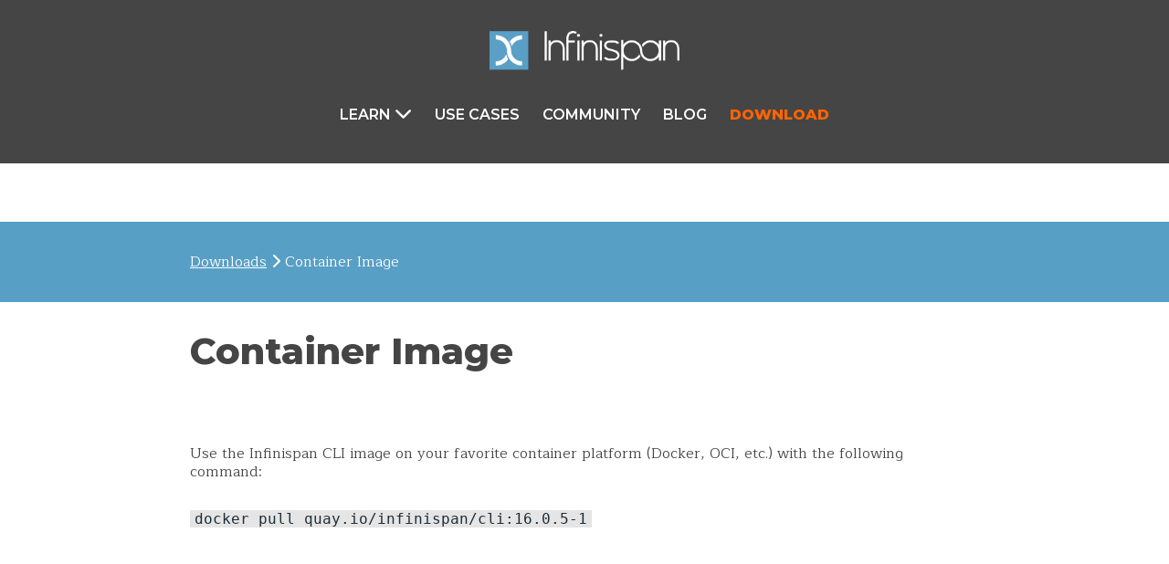

--- FILE ---
content_type: text/html; charset=utf-8
request_url: https://infinispan.org/download/stable/cli-image.html
body_size: 2135
content:
<!DOCTYPE html>
<html>

<head>
  <script async src="https://www.googletagmanager.com/gtag/js?id=G-GPD7V946LB"></script>
  <script>
    window.dataLayer = window.dataLayer || [];
    function gtag(){dataLayer.push(arguments);}
    gtag('js', new Date());
    gtag('config', 'G-GPD7V946LB');
  </script>
  <title>Container Image</title>
  <meta charset="utf-8">
  <meta name="viewport" content="width=device-width, initial-scale=1">
  <meta name="description" content="Infinispan is a distributed in-memory key/value data store with optional schema, available under the Apache License 2.0.">
  <link rel="shortcut icon" type="image/png" href="/favicon.ico" >
  <link rel="stylesheet" href="/assets/css/main.css" />
  <link rel="stylesheet" href="https://use.fontawesome.com/releases/v6.7.2/css/all.css" integrity="sha384-nRgPTkuX86pH8yjPJUAFuASXQSSl2/bBUiNV47vSYpKFxHJhbcrGnmlYpYJMeD7a" crossorigin="anonymous">
  <link rel="stylesheet" href="//cdnjs.cloudflare.com/ajax/libs/highlight.js/11.9.0/styles/github.css">
  <link rel="stylesheet" href="/assets/css/cookieconsent.css">
  <link rel="alternate" type="application/rss+xml"
        title="Infinispan's RSS Feed"
        href="/feed.xml" />
  <script src="//cdnjs.cloudflare.com/ajax/libs/highlight.js/11.9.0/highlight.min.js"></script>
  <script>hljs.highlightAll();</script>
</head>

<body class="cli-image-stable">
  <div class="nav-wrapper">
  <div class="grid-wrapper">
    <div class="width-12-12">
      <input type="checkbox" id="checkbox" />
      <nav id="main-nav" class="main-nav">
  <div class="container">
    <div class="logo-wrapper">
        <a href="/"><img src="/assets/images/infinispan-logo-white.png" class="project-logo" title="Infinispan Logo"></a>
    </div>
    <label class="nav-toggle" for="checkbox">
      <i class="fa fa-bars"></i>
    </label>
    <ul id="menu" class="menu">
      <li class="dropdown">
        <span href="/learn/">Learn <i class="fas fa-chevron-down"></i></span>
        <ul class="submenu">
          <li><a href="/introduction" class="">Introduction</a></li>
          <li><a href="/features" class="">Features</a></li>
          <li><a href="/documentation" class="">Documentation</a></li>
          <li><a href="/tutorials" class="">Tutorials</a></li>
          <li><a href="/videos" class="">Videos</a></li>
          <li><a href="/references" class="">References</a></li>
          <li><a href="/experiments" class="">Experiments</a></li>
          <li><a href="/roadmap" class="">Roadmap</a></li>
        </ul>
      </li>
      <li>
        <a href="/use-cases/" class="">Use Cases</a>
      </li>
      <li>
        <a href="/community/" class="">Community</a>
      </li>
      <li>
        <a href="/blog/" class="">Blog</a>
      </li>
      <li>
        <a href="/download/" class="active">Download</a>
      </li>
    </ul>
  </div>
      </nav>
    </div>
  </div>
</div>

  <div class="content">
    <div class="component-slim full-width-bg dark-bg light-blue">
  <div class="grid-wrapper">
    <div class="width-12-12">
      <a href="/download">Downloads</a>  <i class="fas fa-chevron-right"></i> Container Image
    </div>
  </div>
</div>

<div class="grid-wrapper">
  <div class="width-10-12 width-12-12-m">
    <h1>Container Image</h1>
  </div>

  <div class="width-12-12">
    <p>Use the Infinispan CLI image on your favorite container platform (Docker, OCI, etc.) with the following command:</p>
    <p><code>docker pull quay.io/infinispan/cli:16.0.5-1</code></p>
  </div>
</div>

  </div>

  <div class="content project-footer">
  <div class="footer-section">
    <div class="logo-wrapper">
      <a href="/"><img src="/assets/images/infinispan-logo.png" class="project-logo" title="Infinispan Logo" alt="Infinispan"></a>
    </div>
  </div>
  <div class="grid-wrapper">
    <p class="grid__item width-3-12">Infinispan is released under the Apache 2.0 open source license. Learn more about the <a href='https://www.apache.org/licenses/LICENSE-2.0' target='_blank'>Apache Software License 2.0</a>.<br/><br/>This website built with <a href='https://jekyllrb.com/' target='_blank'>Jekyll</a> is hosted on <a href='https://pages.github.com/' target='_blank'>Github Pages</a> and is completely open source. If you want to make it better, <a href='https://github.com/infinispan/infinispan.github.io' target='_blank'>fork the website</a> and show us what you’ve got.</p>

    
      <div class="width-1-12 project-links">
        <b>Navigation</b>
        <ul class="footer-links width-1-12">
          
            
            <li><a href="/" >Home</a></li>
          
            
            <li><a href="/features" >Features</a></li>
          
            
            <li><a href="/documentation" >Docs</a></li>
          
            
            <li><a href="/tutorials" >Tutorials</a></li>
          
            
            <li><a href="/videos" >Videos</a></li>
          
            
            <li><a href="/use-cases" >Use Cases</a></li>
          
            
            <li><a href="/community" >Community</a></li>
          
            
            <li><a href="/download" >Download</a></li>
          
        </ul>
      </div>
    
      <div class="width-1-12 project-links">
        <b>Contribute</b>
        <ul class="footer-links width-1-12">
          
            
            <li><a href="https://github.com/infinispan/infinispan/issues" target="_blank">Submit a Bug</a></li>
          
            
            <li><a href="https://github.com/infinispan" target="_blank">Write Code</a></li>
          
        </ul>
      </div>
    
      <div class="width-1-12 project-links">
        <b>Follow Us</b>
        <ul class="footer-links width-1-12">
          
            
            <li><a href="/blog" >Blog</a></li>
          
            
            <li><a href="https://twitter.com/infinispan" target="_blank">Twitter</a></li>
          
        </ul>
      </div>
    

    <div class="width-6-12 more-links">
      <div class="grid-wrapper">
        <div class="width-6-12">
          <b>A Member of</b><br/>
          <a href="https://www.commonhaus.org/" target="_blank"><img src="/assets/images/CF_logo_horizontal.svg" title="Commonhaus Foundation"></a><br/>
        </div>
        <div class="width-6-12">
          <b>Thanks to</b><br/>
          <a href="https://zulip.com" target="_blank"><img src="/assets/images/footer/zulip.png" title="Zulip" alt="Zulip"></a>
          <a href="https://weblate.org" target="_blank"><img src="/assets/images/footer/weblate.png" title="Weblate" alt="Weblate"></a>
        </div>
      </div>
    </div>
  </div>
</div>

  <div class="content-slim redhat-footer">
  <div class="grid-wrapper">
    <span class="cookie-preferences">
      <a href="#" data-cc="show-preferencesModal">Manage cookie preferences</a>
    </span>
    <span class="licence">
      <i class="fab fa-creative-commons"></i><i class="fab fa-creative-commons-by"></i> <a href="https://creativecommons.org/licenses/by/3.0/" target="_blank">CC by 3.0</a>
    </span>
    <span class="redhat">
      a Red Hat sponsored project   
    </span>
    <span class="redhat-logo">
      <a href="https://www.redhat.com/" target="_blank"><img src="/assets/images/redhat_reversed.svg"></a>
    </span>
  </div>
</div>


  <script src="https://ajax.googleapis.com/ajax/libs/jquery/2.1.4/jquery.min.js"></script>
  <script type="text/javascript" src="/assets/javascript/mobile-nav.js"></script>
  <script type="text/javascript" src="/assets/javascript/truncate-list.js"></script>

  <script src="/assets/javascript/clipboard.min.js" type="text/javascript"></script>
  <script src="/assets/javascript/copy.js" type="text/javascript"></script>
  <script src="/assets/javascript/cookieconsent.umd.js" type="text/javascript"></script>
  <script src="/assets/javascript/cookieconsent.config.js" type="module"></script>

<!--   <script type="text/javascript">
    if (("undefined" !== typeof _satellite) && ("function" === typeof _satellite.pageBottom)) {
        _satellite.pageBottom();
    }
  </script> -->
</body>

</html>


--- FILE ---
content_type: text/css; charset=utf-8
request_url: https://infinispan.org/assets/css/main.css
body_size: 6002
content:
@import"https://fonts.googleapis.com/css2?family=Lora:ital,wght@0,400;0,600;1,400&family=Maitree:wght@400;700&family=Montserrat:wght@200;400;600;800&display=swap";html,body{font-size:100%;font-weight:100;font-family:Helvetica,Arial,sans-serif}body{margin:0}div.content{padding:4rem 13rem 6rem 13rem}@media screen and (max-width: 1170px){div.content{padding:2rem 6rem 4rem 6rem}}@media screen and (max-width: 480px){div.content{padding:2rem 2rem 4rem 2rem}}div.content-slim{padding:0 13rem}@media screen and (max-width: 1170px){div.content-slim{padding:0 6rem}}@media screen and (max-width: 480px){div.content-slim{padding:0 2rem}}@media screen and (max-width: 768px){.hide-tablet{display:none}}@media screen and (max-width: 480px){.hide-mobile{display:none}}@media screen and (max-width: 768px){.tablet-fullwidth{margin-left:-6rem !important;margin-right:-6rem !important}}@media screen and (max-width: 480px){.tablet-fullwidth{margin-left:-2rem !important;margin-right:-2rem !important}}@media screen and (max-width: 480px){.mobile-fullwidth{margin-left:-2rem !important;margin-right:-2rem !important}}h1,h2,h3,h4,h5,h6,p{margin:2rem 0}h1{font-size:4rem;line-height:4rem;font-weight:200}@media screen and (max-width: 768px){h1{font-size:3rem;line-height:3rem}}h2{font-size:3rem;line-height:3rem;font-weight:200}@media screen and (max-width: 768px){h2{font-size:2rem;line-height:2rem}}h3{font-size:2rem;line-height:2rem;font-weight:200}@media screen and (max-width: 768px){h3{font-size:1.75rem;line-height:1.75rem}}h4{font-size:1.5rem;line-height:1.5rem;font-weight:200}h5{font-size:1.25rem;line-height:1.25rem;font-weight:200}h6{font-size:1.125rem;line-height:1.125rem;font-weight:200}p{font-size:1rem;line-height:1.5rem;font-weight:100}p.byline{font-size:1rem;line-height:1.5rem}a{line-height:1.5rem;font-weight:400;cursor:pointer;text-decoration:none;color:#00e}a:hover,a:active,a:focus{color:#551a8b}a.button-cta,button,input[type=submit]{text-align:center;color:#fff;background-color:#c00;border:2px solid #c00;text-transform:uppercase;text-decoration:none;font-size:1.5rem;font-weight:200;margin:.5rem;padding:.75rem 3rem;white-space:nowrap;line-height:3.5;transition:background .2s ease-in 0s}a.button-cta:hover,a.button-cta:active,a.button-cta:focus,button:hover,button:active,button:focus,input[type=submit]:hover,input[type=submit]:active,input[type=submit]:focus{background-color:#a30000;border-color:#a30000;color:#fff}a.button-cta.secondary{background:none;border:2px solid #c00;color:#c00}a.button-cta.secondary:hover,a.button-cta.secondary:active,a.button-cta.secondary:focus{background-color:#a30000;border-color:#a30000;color:#fff}code,pre{font-family:"PT Mono",monospace;background-color:#efefef;color:#1e2e37;line-height:1.2;overflow:scroll;padding:0 5px}div pre.highlight code{padding:0}pre{padding:.5rem 1rem}hr{border-width:2px;margin:6rem 0 4rem 0}img{max-width:100%}.logo-wrapper{display:inline-block;max-width:13.5rem;padding-top:1rem}.project-logo{width:100%}table{border-spacing:1px}table thead th,table tbody td{padding:.5rem 1rem}table thead th{background-color:#004153;color:#fff;padding:.5rem 1rem;font-size:1.5rem;line-height:1.5rem;font-weight:400;text-align:left}table tbody tr:nth-child(even){background-color:#efefef}table tbody tr td p{margin:0}.admonitionblock.note tbody .icon,.note tbody .icon,.admonitionblock.tip tbody .icon,.tip tbody .icon{background-color:#46b29d}.admonitionblock.note tbody .content,.note tbody .content,.admonitionblock.tip tbody .content,.tip tbody .content{background-color:#004153}.admonitionblock tbody .icon{text-align:center;width:50px}.admonitionblock+.admonitionblock{margin-top:20px}.listingblock .content,.literalblock .content,.imageblock .content,.tableblock .content{padding:0}.paginator-btns a{margin:1rem 0;line-height:1.5;max-width:10rem}.paginator-btns a:first-of-type{margin-right:calc(100% - 535px)}@media screen and (max-width: 850px){.paginator-btns a{display:block}}form input,form textarea{padding:.75rem;font-size:1rem;border-radius:10px;border-color:#aaa;border-width:1px;border-style:solid}form textarea{min-height:13rem}form input[type=submit]{font-size:1rem;line-height:1.5;cursor:pointer;border-radius:0;border:none;max-width:10rem}.grid-wrapper,.component-wrapper{display:grid;grid-template-columns:repeat(12, 1fr);grid-gap:1em;clear:both}.width-1-12{grid-column:span 1}.width-2-12{grid-column:span 2}.width-3-12{grid-column:span 3}.width-4-12{grid-column:span 4}.width-5-12{grid-column:span 5}.width-6-12{grid-column:span 6}.width-7-12{grid-column:span 7}.width-8-12{grid-column:span 8}.width-9-12{grid-column:span 9}.width-10-12{grid-column:span 10}.width-11-12{grid-column:span 11}.width-12-12{grid-column:span 12}@media(max-width: 48em){.width-1-12-m{grid-column:span 1}}@media(max-width: 48em){.width-2-12-m{grid-column:span 2}}@media(max-width: 48em){.width-3-12-m{grid-column:span 3}}@media(max-width: 48em){.width-4-12-m{grid-column:span 4}}@media(max-width: 48em){.width-5-12-m{grid-column:span 5}}@media(max-width: 48em){.width-6-12-m{grid-column:span 6}}@media(max-width: 48em){.width-7-12-m{grid-column:span 7}}@media(max-width: 48em){.width-8-12-m{grid-column:span 8}}@media(max-width: 48em){.width-9-12-m{grid-column:span 9}}@media(max-width: 48em){.width-10-12-m{grid-column:span 10}}@media(max-width: 48em){.width-11-12-m{grid-column:span 11}}@media(max-width: 48em){.width-12-12-m{grid-column:span 12}}.navigation{height:70px}.nav-container{max-width:1000px;margin:0 auto;display:inline}nav{float:right;padding-top:1rem}nav ul{list-style:none;margin:0;padding:0}nav ul li{position:relative}nav ul li a,nav ul li a:visited{display:block;padding:0 20px;line-height:70px;font-size:1.5rem;text-decoration:none}nav ul li a.active,nav ul li a:visited.active{color:#f0ca4d;font-weight:700}nav ul.nav-list .button-cta.secondary{line-height:1.3;padding:.4rem 1rem;margin-top:1rem;text-transform:none}nav ul.nav-list li:hover .nav-submenu{display:block}nav ul.nav-list li a{font-size:1.1rem;padding:0 10px}.nav-submenu{background:#dcdcdc;display:none;position:absolute;top:100%;left:50%;padding:.5em 0;transform:translateX(-50%)}.nav-submenu:before{content:"";position:absolute;border-bottom:6px solid #dcdcdc;border-left:6px solid rgba(0,0,0,0);border-right:6px solid rgba(0,0,0,0);bottom:100%;left:50%;transform:translateX(-50%)}.nav-submenu-item{min-width:12rem;text-align:left}.nav-submenu-item a{line-height:2rem}.nav-submenu-item a:hover{background:#004153;color:#fff}.nav-mobile{display:none;position:absolute;top:2rem;right:2rem;height:70px;width:70px}@media only screen and (max-width: 1024px){.navigation{padding-top:2rem;padding-right:2rem}.nav-mobile{display:block;z-index:1}.logo-wrapper{display:block;margin:0 auto;padding-top:0}nav{width:16rem;padding-top:0}nav .nav-list{background-color:#f0ca4d;position:relative;left:100px;top:-80px;padding:3rem 1rem 1rem 1rem;border-top-right-radius:30px;border-bottom-left-radius:30px}}@media only screen and (max-width: 1024px)and (max-width: 468px){nav .nav-list{left:50px}}@media only screen and (max-width: 1024px){nav .nav-list .button-cta.secondary{display:none}nav ul{display:none}nav ul li{float:none}nav ul li a,nav ul li a:visited{padding:15px;line-height:20px;color:#1e2e37}nav ul li a.active,nav ul li a:visited.active{color:#1e2e37;font-weight:700}nav ul li ul li a{padding-left:30px}}@media screen and (min-width: 1024px){.nav-list{display:block !important}}#nav-toggle{position:absolute;left:18px;top:22px;cursor:pointer;padding:10px 35px 16px 0px}#nav-toggle span,#nav-toggle span:before,#nav-toggle span:after{cursor:pointer;border-radius:1px;height:5px;width:35px;background:#fff;position:absolute;display:block;content:"";transition:all 300ms ease-in-out}#nav-toggle span:before{top:-10px}#nav-toggle span:after{bottom:-10px}#nav-toggle.active span{background-color:rgba(0,0,0,0)}#nav-toggle.active span:before,#nav-toggle.active span:after{top:0}#nav-toggle.active span:before{transform:rotate(45deg)}#nav-toggle.active span:after{transform:rotate(-45deg)}@media only screen and (max-width: 480px){nav{width:18rem}}.product-download-band .ctas{text-align:center}.quick-pitch-band{text-align:center}.download-announcement-band{text-align:center}.two-column-content-band .two-columns{width:100%;-moz-column-count:2;-moz-column-gap:2rem;-webkit-column-count:2;-webkit-column-gap:2rem;column-count:2;column-gap:2rem}.two-column-content-band .img-content{margin:0}@media screen and (max-width: 48em){.two-column-content-band .two-columns{width:100%;-moz-column-count:1;-moz-column-gap:1rem;-webkit-column-count:1;-webkit-column-gap:1rem;column-count:1;column-gap:1rem}}.mid-page-cta-band .cta{align-self:center;justify-self:center}.docs-archive-subnav .img-caption{font-size:1.5rem;line-height:1.5rem;text-align:center;font-weight:200;padding:1rem;background-color:#004153;color:#fff;margin-top:-7px}.contrib-block{text-align:center}.contrib-block h4,.contrib-block p{margin:1rem 0}.contrib-block img{max-width:12rem}@media screen and (max-width: 48em){.contrib-block img{max-width:100%}}.bio-block{text-align:left}.bio-block h4,.bio-block p{margin:1rem 0}.bio-block a,.bio-block img{max-width:1.5rem}.big-three-subnav-band .big-three-block{text-align:center}.big-three-subnav-band .big-three-block img{max-width:14rem}.big-three-subnav-band .big-three-block h3{margin:1rem 0}.video-content-band .video-container{position:relative;width:100%;height:0;padding-bottom:56.25%}.video-content-band .video-container iframe{position:absolute;top:0;left:0;width:100%;height:100%}.highlights-inline-images-band .highlights-inline-block .block-content,.highlights-inline-images-band .highlights-inline-block .block-image{align-self:center;justify-self:center}.highlights-alternating-inline-block{padding:2rem 0 4rem 0}.highlights-alternating-inline-block .block-content,.highlights-alternating-inline-block .block-image{align-self:center;justify-self:center}@media screen and (max-width: 768px){.highlights-alternating-inline-block .block-image{order:0}.highlights-alternating-inline-block .block-content{order:1}}.highlights-three-columns-band .highlight-columns-block img~.block-title{background-color:#004153;padding:1rem;margin-top:-3px}.highlights-three-columns-band .highlight-columns-block img~.block-title h2{color:#fff;margin:0}.download-release-band .version-table{margin-bottom:1rem}.download-release-band .version-table table{width:100%}.download-release-band .version-table .version-name{text-align:left}.download-release-band .version-table .version-name.final{font-weight:700;text-transform:uppercase}.download-release-band .version-table .version-name .release-date{float:right}.download-release-band .version-table .licence{min-width:3rem}.download-release-band .version-table .links{min-width:6rem;text-align:right}.download-release-band .version-table td,.download-release-band .version-table a{font-size:.875rem}@media screen and (max-width: 1024px){.download-release-band .version-table{grid-column:span 12}}.component-wrapper{margin-top:4rem;margin-bottom:6rem}.component-name{background-color:#589fc5}.component-name h5{color:#fff;margin:1rem;text-transform:uppercase}html,body{font-family:"Maitree",Arial,serif}*{line-height:1.3rem;color:#454545}.grid-wrapper,.component-wrapper{grid-gap:2em;grid-row-gap:1em}@media screen and (max-width: 768px){.grid-wrapper,.component-wrapper{grid-gap:0}}.doc-content{max-width:1430px}h1{font-family:"Montserrat",sans-serif;font-size:2.5rem;line-height:2.75rem;font-weight:800}@media screen and (max-width: 768px){h1{font-size:1.5rem;line-height:1.5rem}}h2{font-family:"Montserrat",serif;font-size:2rem;line-height:2.25rem;font-weight:800}@media screen and (max-width: 768px){h2{font-size:1rem;line-height:1rem}}h3{font-family:"Montserrat",sans-serif;font-size:1.75rem;line-height:2rem;font-weight:800}@media screen and (max-width: 768px){h3{font-size:1.2rem;line-height:1.2rem}}h4{font-family:"Montserrat",sans-serif;font-size:1.5rem;line-height:1.75rem;font-weight:400}@media screen and (max-width: 768px){h4{font-size:1.125rem;line-height:1.5rem}}h5{font-family:"Montserrat",sans-serif;font-size:1.25rem;line-height:1.5rem;font-weight:600}h6{font-family:"Montserrat",sans-serif;font-size:1rem;line-height:1.35rem;font-weight:800}p{font-size:1rem;line-height:1.25rem;font-weight:400}.styled-logo{font-size:4rem;line-height:4rem;color:#589fc5;font-weight:300;text-transform:uppercase;text-decoration:none;letter-spacing:10px;margin:0}@media screen and (max-width: 1024px){.styled-logo{font-size:2rem;line-height:2rem}}a{line-height:1.5rem;font-weight:400;cursor:pointer;text-decoration:underline;color:#005d8f}a:hover,a:active,a:focus{color:#005d8f}a.button-cta,a.button-cta.primary,button,input[type=submit]{font-family:"Montserrat",sans-serif;color:#fff;background-color:#ff6400;border:2px solid #fff;font-size:1.3rem;font-weight:400;line-height:2;transition:background .2s ease-in 0s;text-decoration:none;padding:0 3rem;display:inline-block;white-space:normal}a.button-cta:hover,a.button-cta:active,a.button-cta:focus,a.button-cta.primary:hover,a.button-cta.primary:active,a.button-cta.primary:focus,button:hover,button:active,button:focus,input[type=submit]:hover,input[type=submit]:active,input[type=submit]:focus{background-color:#b34600;border-color:#fff;color:#fff !important}@media screen and (max-width: 768px){a.button-cta,a.button-cta.primary,button,input[type=submit]{font-size:1rem;line-height:1rem;padding:.75rem 1rem}}a.button-cta.btn-sm,a.button-cta.primary.btn-sm,button.btn-sm,input[type=submit].btn-sm{font-size:1rem;line-height:1.2rem;font-weight:400;padding:.5rem 1.2rem}a.button-cta.secondary{color:#fff;background-color:#589fc5;border:2px solid #589fc5}a.button-cta.secondary:hover,a.button-cta.secondary:active,a.button-cta.secondary:focus{background-color:#355f76;border-color:#589fc5;color:#fff !important}a.button-cta.tertiary{color:#355f76 !important;background-color:#cde2ee;border:2px solid #589fc5}a.button-cta.tertiary:hover,a.button-cta.tertiary:active,a.button-cta.tertiary:focus{background-color:#cde2ee;color:#355f76 !important}form input[type=submit]{border:2px solid #589fc5}.table-wrapper{overflow-x:auto}table{border-collapse:collapse}table thead th,table tbody th{font-size:1.125rem;line-height:1.5rem;color:#fff;font-weight:400;text-align:left;padding:1rem;background-color:#005d8f;border:1px solid #005d8f}table thead th>div,table thead th>div>span,table tbody th>div,table tbody th>div>span{color:#005d8f}table tbody td{padding:.5rem 1rem;border:1px solid #e5e5e5}table tbody tr:nth-child(even){background-color:#f5f5f5}table tbody tr td p{margin:0}mark{background-color:#589fc5;color:#005d8f}dl dt{font-weight:700}code,pre{font-family:"PT Mono",monospace;background-color:#e5e5e5}code a,pre a{text-decoration:none;color:#fff}pre{padding:.5rem 1rem;border:1px solid #707070}pre>code,table code{border:none;background-color:rgba(0,0,0,0)}hr{border-width:1px;border-color:#589fc5}.admonitionblock.note tbody .icon,.note tbody .icon,.admonitionblock.tip tbody .icon,.tip tbody .icon{background-color:#e3efd0}.admonitionblock.note tbody .content,.note tbody .content,.admonitionblock.tip tbody .content,.tip tbody .content{background-color:#efefef}.full-width-bg{margin:0 -13rem;padding:0 13rem}@media screen and (max-width: 1170px){.full-width-bg{margin:0 -6rem;padding:0 6rem}}@media screen and (max-width: 480px){.full-width-bg{margin:0 -2rem;padding:0 2rem}}.component{padding-top:4rem;padding-bottom:6rem}.component-slim{padding-top:2rem;padding-bottom:2rem}.dark-bg{background-color:#454545}.dark-bg.light-blue{background-color:#589fc5}.dark-bg *,.dark-bg p,.dark-bg h2{color:#fff}.dark-bg a,.dark-bg a i{color:#fff !important}.dark-bg a:hover,.dark-bg a:active,.dark-bg a:focus,.dark-bg a i:hover,.dark-bg a i:active,.dark-bg a i:focus{color:#e49eff !important}.alt-type,.alt-type-b{font-family:"Montserrat",sans-serif}.alt-type-b{font-weight:600}.text-centered{text-align:center}.text-left{text-align:left}.text-right{text-align:right}.text-caps{text-transform:uppercase}@media screen and (max-width: 768px){.hide-mobile{display:none}}.text-orange{color:#ff6400}ul.dashed{list-style-type:none}ul.dashed>li:before{content:"–";position:absolute;margin-left:-1.1em;margin-top:2px;color:#589fc5}ul.chevron{list-style-type:none}ul.chevron>li:before{content:"›";margin:0 5px 0 -15px;font-size:1.5rem}ul.chevron.orange>li:before{color:#ff6400}.margin-tb-0{margin-top:0;margin-bottom:0}.margin-tb-xs{margin-top:.5rem;margin-bottom:.5rem}.margin-tb-sm{margin-top:1rem;margin-bottom:1rem}.margin-tb-md{margin-top:2rem;margin-bottom:2rem}.margin-tb-lg{margin-top:4rem;margin-bottom:4rem}.margin-tb-xl{margin-top:5rem;margin-bottom:5rem}.padding-tb-0{padding-top:0;padding-bottom:0}.padding-tb-sm{padding-top:1rem;padding-bottom:1rem}.padding-tb-md{padding-top:2rem;padding-bottom:2rem}.padding-tb-lg{padding-top:4rem;padding-bottom:4rem}.padding-tb-xl{padding-top:5rem;padding-bottom:5rem}.alert{padding:15px;margin-bottom:20px;border:1px solid rgba(0,0,0,0)}.alert-info{background-color:#d9edf7;border-color:#bce8f1;color:#31708f}.alert-warning{background-color:#fcf8e3;border-color:#faebcc;color:#8a6d3b}.alert-danger{background-color:#f2dede;border-color:#ebccd1;color:#a94442}.alert-success{background-color:#dff0d8;border-color:#d6e9c6;color:#3c763d}.justify-self-start{justify-self:start !important}.justify-self-center{justify-self:center !important}.justify-self-end{justify-self:end !important}.align-self-start{align-self:start !important}.align-self-center{align-self:center !important}.align-self-end{align-self:end !important}.callout{padding:2rem}.callout-slim{padding:.5rem}.callout.orange,.callout-slim.orange{border:1px solid #ff6400}.callout.blue,.callout-slim.blue{border:1px solid #589fc5}ul.chevron li hr{margin:1em 0}ul.chevron li a:nth-child(2){text-underline:none}.hover-box{transition:background-color .3s ease;border-radius:10px;height:80%;display:flex;flex-direction:column;justify-content:space-between}.hover-box h5{margin:0}.hover-box:hover{background-color:#fff8f0;border-color:#ffa366}.blog>.content{padding-top:0}.blog-index .blog-list-item,.blog .blog-list-item,.post .blog-list-item{margin-bottom:5rem}.blog-index .blog-list-item .post-title h6,.blog .blog-list-item .post-title h6,.post .blog-list-item .post-title h6{margin:0}.blog-index .blog-list-item .post-title h6 a,.blog .blog-list-item .post-title h6 a,.post .blog-list-item .post-title h6 a{font-family:inherit;font-weight:600;font-size:1.5rem;line-height:2rem}.blog-index .headshot,.blog-index .byline,.blog .headshot,.blog .byline,.post .headshot,.post .byline{display:inline}.blog-index .headshot,.blog .headshot,.post .headshot{max-width:2.5rem;border-radius:1.5rem;margin-right:.5rem}.blog-index .doc-content,.blog .doc-content,.post .doc-content{padding-top:3rem}.blog-index .side-nav i.fa-rss-square,.blog .side-nav i.fa-rss-square,.post .side-nav i.fa-rss-square{color:#ff6400;font-size:1.5rem}.blog-index .side-nav h5,.blog .side-nav h5,.post .side-nav h5{font-weight:400}@media screen and (max-width: 48em){.blog-list-item .share-page{text-align:left}.blog p.byline{font-size:1rem;line-height:1.25rem}}.community .content{padding-bottom:0}.contributions-band .contrib-block img{width:150px}.contributions-band a.title{font-weight:600;display:block}.features .highlights-alternating-inline-block:not(:last-child){border-bottom:2px solid #e3efd0}.documentation-archive>.content{padding-top:0}.documentation .content{padding-bottom:0}.documentation .contrib-block{margin:.3rem 0}.documentation .contrib-block h4{margin-top:0}.documentation .contrib-block ul{display:block;text-align:left;max-width:200px;margin:0 auto}.documentation .documentation-guides-band h4{font-size:1.5rem;line-height:2rem;margin-bottom:1rem}.documentation .documentation-guides-band ul{padding-left:1rem}@media screen and (min-width: 1024px){.documentation .documentation-guides-band ul{columns:2;-webkit-columns:2;-moz-columns:2}}.documentation-archive-band table{width:100%;overflow:scroll}.get-started h2.step{margin-top:4rem}.get-started .step-no{font-family:"Montserrat",sans-serif;font-style:normal;font-weight:800;font-size:6rem}.get-started ol{padding-left:16px}.tutorial>.content,.tutorial-extended>.content{padding-top:0}.downloads .alert{margin-bottom:0}.download>.content,.download-archive>.content,.cache-store-implementations>.content,.hotrod-clients>.content,.integrations>.content,.release-notes>.content{padding-top:0}.download-archive .archive-item-wrapper,.integrations .item-wrapper{grid-column:span 2}@media screen and (max-width: 1024px){.download-archive .archive-item-wrapper,.integrations .item-wrapper{grid-column:span 4}}@media screen and (max-width: 768px){.download-archive .archive-item-wrapper,.integrations .item-wrapper{grid-column:span 12}}.download-archive .archive-item-wrapper .archive-item,.integrations .item-wrapper .archive-item{margin:1rem 0}.cache-store-implementations .item-wrapper,.hotrod-clients .item-wrapper{grid-column:span 3}@media screen and (max-width: 1024px){.cache-store-implementations .item-wrapper,.hotrod-clients .item-wrapper{grid-column:span 6}}@media screen and (max-width: 768px){.cache-store-implementations .item-wrapper,.hotrod-clients .item-wrapper{grid-column:span 12}}.cache-store-implementations .item-wrapper .item,.hotrod-clients .item-wrapper .item{margin:1rem 0}.cache-store-implementations .item-wrapper .item h6,.hotrod-clients .item-wrapper .item h6{display:inline-block}.release-notes .item-wrapper{margin:1rem 0;grid-column:span 3}@media screen and (max-width: 1024px){.release-notes .item-wrapper{grid-column:span 6}}@media screen and (max-width: 768px){.release-notes .item-wrapper{grid-column:span 12}}.release-notes .item-wrapper h6{display:inline}.release-notes .item-wrapper ul{padding-left:20px}.release-notes .item-wrapper .button-cta{margin-top:1rem;margin-left:0}.use-case-single>.content{padding-top:0}.introduction .highlights-alternating-inline-block:not(:last-child){border-bottom:2px solid #e3efd0}.project-footer,.content.project-footer{background-color:#f0f0f0;padding-top:4rem;padding-bottom:6rem}.project-footer .logo-wrapper,.content.project-footer .logo-wrapper{text-align:center;display:block;margin:0 auto}.project-footer .logo-wrapper .project-logo,.content.project-footer .logo-wrapper .project-logo{max-width:18rem}@media screen and (max-width: 768px){.project-footer .logo-wrapper .project-logo,.content.project-footer .logo-wrapper .project-logo{max-width:10rem}}.project-footer p,.content.project-footer p{margin-top:0;margin-bottom:0;font-size:.875rem}@media screen and (max-width: 1024px){.project-footer p,.content.project-footer p{grid-column:1/6}}@media screen and (max-width: 768px){.project-footer p,.content.project-footer p{grid-column:span 12}}.project-footer .project-links,.content.project-footer .project-links{font-size:.875rem}@media screen and (max-width: 1024px){.project-footer .project-links,.content.project-footer .project-links{grid-column:span 2}}@media screen and (max-width: 768px){.project-footer .project-links,.content.project-footer .project-links{grid-column:span 6}}.project-footer ul.footer-links,.content.project-footer ul.footer-links{list-style:none;padding-left:0}.project-footer ul.footer-links a,.content.project-footer ul.footer-links a{font-size:.875rem}.project-footer .more-links,.content.project-footer .more-links{padding-left:4rem;font-size:.875rem;margin-bottom:2rem;border-left:1px solid #589fc5}.project-footer .more-links ul,.content.project-footer .more-links ul{-moz-column-count:4;-moz-column-gap:1rem;-webkit-column-count:4;-webkit-column-gap:1rem;column-count:4;column-gap:1rem}.project-footer .more-links ul a,.content.project-footer .more-links ul a{font-size:.875rem}@media screen and (max-width: 1300px)and (min-width: 1025px){.project-footer .more-links ul,.content.project-footer .more-links ul{-moz-column-count:3;-webkit-column-count:3;column-count:3}}@media screen and (max-width: 1024px){.project-footer .more-links,.content.project-footer .more-links{grid-column:span 12;border-top:2px solid #aaa;border-left:0;padding:3rem 0 2rem 0;margin-bottom:1rem}}@media screen and (max-width: 480px){.project-footer .more-links,.content.project-footer .more-links{order:3}.project-footer .more-links ul,.content.project-footer .more-links ul{-moz-column-count:2;-moz-column-gap:1rem;-webkit-column-count:2;-webkit-column-gap:1rem;column-count:2}}.footer-section{margin-bottom:3rem;padding:1rem 0}@media screen and (max-width: 480px){.footer-section{margin-bottom:1rem}}.redhat-footer{background-color:#000}.redhat-footer .grid-wrapper{padding:.5rem 0;grid-row-gap:0}.redhat-footer .cookie-preferences{grid-column:1/4;align-self:start;justify-self:start;color:#fff}.redhat-footer .cookie-preferences a,.redhat-footer .cookie-preferences i{color:#fff;font-size:.75rem;font-weight:200}@media screen and (max-width: 1024px){.redhat-footer .cookie-preferences{grid-column:1/7;justify-self:left}}@media screen and (max-width: 768px){.redhat-footer .cookie-preferences{grid-column:1/13;justify-self:center;order:3}}.redhat-footer .licence{grid-column:5/9;align-self:center;justify-self:center;color:#fff}.redhat-footer .licence a,.redhat-footer .licence i{color:#fff;font-size:.75rem;font-weight:200}@media screen and (max-width: 1024px){.redhat-footer .licence{grid-column:1/7;justify-self:left}}@media screen and (max-width: 768px){.redhat-footer .licence{grid-column:1/13;justify-self:center;order:3}}.redhat-footer .redhat{grid-column:9/12;align-self:center;justify-self:end;font-size:.75rem;font-weight:200;color:#fff}@media screen and (max-width: 1024px){.redhat-footer .redhat{grid-column:7/12;justify-self:right}}@media screen and (max-width: 768px){.redhat-footer .redhat{grid-column:1/13;justify-self:center;order:2}}.redhat-footer .redhat-logo{grid-column:12/13;justify-self:end;align-self:center}.redhat-footer .redhat-logo img{min-width:6rem}@media screen and (max-width: 768px){.redhat-footer .redhat-logo{grid-column:1/13;justify-self:center;order:1}}.share-page a{text-decoration:none}.share-page a img{max-width:1.5rem;margin-right:.5rem}div.nav-wrapper{background-color:#454545;padding:0 13rem}@media screen and (max-width: 1170px){div.nav-wrapper{padding:0 6rem}}@media screen and (max-width: 768px){div.nav-wrapper{padding:0 2rem}}.main-nav{min-height:95px;position:relative;width:100%;padding-top:1.5rem}.main-nav .container{padding-top:1rem}.main-nav a,.main-nav a i,.main-nav span,.main-nav span i{font-family:"Montserrat",sans-serif;font-size:1.2rem;line-height:1.8rem;text-transform:uppercase;color:#fff !important;font-weight:600;text-decoration:none;cursor:pointer}.main-nav a.active,.main-nav a i.active,.main-nav span.active,.main-nav span i.active{font-weight:800;position:relative;color:#ff6400 !important}.main-nav a i,.main-nav span i{font-family:"Font Awesome 5 Free"}.main-nav .logo-wrapper{display:inline-block;padding-top:0;width:13rem;height:40px;padding:0 10px;z-index:0;position:relative}@media screen and (max-width: 768px){.main-nav .logo-wrapper{width:8rem;margin-top:.5rem}}.main-nav .logo-wrapper a,.main-nav .logo-wrapper span{color:#2a5d6c !important}.main-nav .menu{background:#005d8f;border:1px solid rgba(255,255,255,.1803921569);display:none;list-style:none;margin:0;padding:0;text-align:center;z-index:1;position:absolute;top:111px;right:0;left:0}.main-nav .menu a,.main-nav .menu span{border-bottom:1px solid rgba(255,255,255,.1803921569);display:block;padding:15px}.main-nav .menu .dropdown:hover i{transition:.2s;transform:rotateX(180deg)}.main-nav .menu .dropdown:hover .submenu{position:relative}.main-nav .menu .dropdown:hover .submenu li a,.main-nav .menu .dropdown:hover .submenu li span{text-align:center}.main-nav .nav-toggle{display:inline-block;font-size:1.7em;line-height:1.5em;float:right;user-select:none;-webkit-user-select:none}.main-nav .nav-toggle i{color:#fff;vertical-align:middle}#checkbox{visibility:hidden;opacity:0;position:absolute;top:-99999px}#checkbox:checked~nav .menu{display:block}@media screen and (min-width: 1024px)and (max-width: 1450px){.main-nav{min-height:155px}.main-nav .logo-wrapper{display:block;margin:0 auto !important}.main-nav .menu{margin-top:1rem;float:none !important}.main-nav .menu a,.main-nav .menu span{font-size:1rem}}@media screen and (min-width: 1024px){.main-nav .nav-toggle{display:none}.main-nav .container{padding-top:0;padding-bottom:0}.main-nav .logo-wrapper{margin:5px 0;padding:10px 10px 0 10px}.main-nav .menu{display:block;box-shadow:none;border:none;float:right;background-color:rgba(0,0,0,0);position:static}.main-nav .menu li{display:inline-block}.main-nav .menu span{display:inline-block;vertical-align:middle}.main-nav .menu a,.main-nav .menu span{border:none;padding:20px 10px;height:35px}.main-nav .menu .dropdown:hover .submenu{position:absolute}.main-nav .menu .dropdown:hover .submenu li a,.main-nav .menu .dropdown:hover .submenu li span{text-align:right}}.submenu{display:none !important}.dropdown:hover .submenu{display:block !important;background-color:#fff;right:0;border:1px solid #e5e5e5}.dropdown:hover .submenu li{float:none;border-bottom:1px solid #e5e5e5;width:100%}.dropdown:hover .submenu li a,.dropdown:hover .submenu li span{color:#589fc5 !important;text-transform:none;font-weight:400;padding:5px 10px;height:100%}.dropdown:hover .submenu li a.active,.dropdown:hover .submenu li span.active{border-bottom:4px solid #ff6400}.dropdown:hover .submenu li a:hover,.dropdown:hover .submenu li span:hover{background-color:#f6f6f6}.homepage-features-band .contrib-block img{max-width:9rem}.homepage-features-band .grid-container{display:flex;flex-wrap:wrap;justify-content:center}.homepage-features-band .grid-container .contrib-block{flex:0 0 calc(30% - 60px);padding:30px}.homepage-hero-band{background-image:url("/assets/images/homepage/infinispanbg_1200.png");background-repeat:no-repeat;background-size:cover;background-position:top right}.homepage-hero-band h1{font-weight:200}@media screen and (max-width: 1400px){.homepage-hero-band .heroversioncontent{grid-column:span 12}}.homepage-hero-band .heroversion{margin:0;font-weight:600;font-size:1.8rem;line-height:3rem}.homepage-hero-band .nowavailable,.homepage-hero-band .moreinfo{margin:.1rem;font-size:1.2rem}@media screen and (max-width: 1400px){.homepage-hero-band .nowavailable{margin-top:1rem}}.recent-posts-band{background-color:#005d8f !important}.recent-posts-band .block-item{background-color:#589fc5;padding:2rem;margin:.5rem 0}.recent-posts-band .block-item h6>a{color:#fff !important;font-family:inherit;font-weight:600;font-size:1.5rem;line-height:2rem}summary{cursor:pointer;color:#005d8f;outline:none}summary::after{font-family:"Font Awesome 5 Free";font-weight:600;content:"";display:inline-block;margin-left:8px;color:#005d8f;position:relative;top:2px}details p{text-align:justify}details summary::-webkit-details-marker{display:none}details[open] summary::after{content:"";display:inline-block}ul#dataList{list-style:none;padding-left:0}ul#dataList li:nth-child(n+20){display:none}span.see-all{color:#005d8f;cursor:pointer}.clipboard{float:right;font-family:FontAwesome;padding:0rem;line-height:.5rem;color:#222 !important;background-color:rgba(0,0,0,0) !important;border:rgba(0,0,0,0) !important;cursor:pointer}.clipboard:hover{color:#4695eb !important}/*# sourceMappingURL=main.css.map */

--- FILE ---
content_type: application/javascript; charset=utf-8
request_url: https://infinispan.org/assets/javascript/copy.js
body_size: -24
content:
window.onload = function() {
    var pre = document.getElementsByTagName('pre');
    for (var i = 0; i < pre.length; i++) {
        var b = document.createElement('button');
        b.className = 'clipboard fa fa-clipboard';
        if (pre[i].childNodes.length === 1 && pre[i].childNodes[0].nodeType === 3) {
            var div = document.createElement('div');
            div.textContent = pre[i].textContent;
            pre[i].textContent = '';
            pre[i].appendChild(div);
        }
        pre[i].appendChild(b);
    }
    var clipboard = new ClipboardJS('.clipboard', {
       target: function(b) {
            var p = b.parentNode;
            if (p.className.includes("highlight")) {
                var elems = p.getElementsByTagName("code");
                if (elems.length > 0)
                    return elems[0];
            }
            return p.childNodes[0];
        }
    });
    clipboard.on('success', function(e) {
        e.clearSelection();
        e.trigger.className = e.trigger.className.replace("fa-clipboard", "fa-check");
        setTimeout(function() {
            e.trigger.textContent = 'Copied';
        }, 2000);
    });
    clipboard.on('error', function(e) {
        console.error('Action:', e.action, e);
        console.error('Trigger:', e.trigger);
    });
};


--- FILE ---
content_type: image/svg+xml
request_url: https://infinispan.org/assets/images/redhat_reversed.svg
body_size: 892
content:
<?xml version="1.0" encoding="utf-8"?>
<!-- Generator: Adobe Illustrator 23.0.3, SVG Export Plug-In . SVG Version: 6.00 Build 0)  -->
<svg version="1.1" id="Layer_1" xmlns="http://www.w3.org/2000/svg" xmlns:xlink="http://www.w3.org/1999/xlink" x="0px" y="0px"
	 viewBox="0 0 850 240" style="enable-background:new 0 0 850 240;" xml:space="preserve">
<style type="text/css">
	.st0{fill:#EE0000;}
	.st1{fill:#FFFFFF;}
</style>
<path class="st0" d="M234.2,112.6c0.1-1.6-0.1-3.1-0.4-4.5l-9.6-41.5c-2.2-9.2-4.2-13.3-20.1-21.4c-12.5-6.3-39.6-16.8-47.6-16.8
	c-7.5,0-9.6,9.5-18.6,9.5s-14.9-7-23.1-7c-8.1,0-12.7,5.2-16.5,15.9c0,0-10.8,30.4-12.2,34.9c-0.2,0.8-0.3,1.6-0.3,2.5
	c0,11.8,45.8,50.7,109,50.7C210.8,134.9,234.2,131.7,234.2,112.6L234.2,112.6z M236.6,120.1c1.1,4.3,1.9,8.6,2.2,13
	c0,18-20.2,28-46.8,28c-60,0-112.4-35.1-112.4-58.4c0-3.3,0.7-6.5,2-9.6C60.2,94.5,32,98.5,32,123c0,40.4,95.6,90.2,171.5,90.2
	c58,0,72.7-26.3,72.7-47.1c0-16.3-14-34.8-39.5-45.9"/>
<path d="M236.7,120.2c1.2,4.3,1.9,8.6,2.2,13c0,18-20.2,28-46.8,28c-60,0-112.5-35.1-112.5-58.4c0-3.3,0.6-6.5,2-9.6l4.6-11.4
	l-0.3,2.4c0,11.9,46.6,50.7,109,50.7c15.9,0,39.3-4.1,39.3-22.3c0-1.6-0.1-3.1-0.4-4.5L236.7,120.2z"/>
<path class="st1" d="M775.2,146.7c0,15.3,9.2,22.8,26,22.8c5.2-0.1,10.3-0.9,15.3-2.2v-17.7c-3.2,1-6.5,1.5-9.9,1.5
	c-6.9,0-9.4-2.2-9.4-8.7v-27.2h20V97h-20V73.9l-22,4.7V97h-14.4v18.2h14.4L775.2,146.7L775.2,146.7z M713.4,169.7
	c7.7,0,13.9-1.6,19.7-5.5v4.3h21.6v-45.8c0-17.5-11.7-27-31.3-27c-11.6,0.1-23,2.8-33.4,7.8l7.8,16.1c6.8-3.3,14.2-5.3,21.7-5.7
	c9,0,13.6,3.5,13.6,10.7v3.5c-5.3-1.4-10.7-2.1-16.2-2c-18.4,0-29.5,7.7-29.5,21.5C687.4,160.1,697.4,169.7,713.4,169.7L713.4,169.7
	z M708.2,147.1c0-4.7,4.8-7,11.9-7c4.8,0,9.1,0.7,13,1.6v9.2c-4,2.3-8.8,3.4-13.6,3.4C712.4,154.3,708.2,151.6,708.2,147.1
	L708.2,147.1z M595.8,168.5h23.3v-37H658v37h23.3V73.9H658v36.3h-38.9V73.9h-23.3V168.5L595.8,168.5z M541,168.5h21.6V69.1L540.7,74
	v26.9c-5.5-3.2-11.8-4.8-18.2-4.8c-20.8,0-37.2,16.1-37.2,36.7c-0.2,20.1,15.9,36.6,36,36.8c0.2,0,0.3,0,0.5,0
	c6.9,0,13.6-2.2,19.2-6.3v5.3V168.5z M506.8,132.7c-0.1-9.9,7.9-18.1,17.9-18.1c0.3,0,0.6,0,0.9,0c5.9,0,11.3,2,15.1,5.5v25
	c-3.9,3.8-9,5.7-15.1,5.7c-10,0.4-18.4-7.4-18.8-17.4C506.8,133.2,506.8,132.9,506.8,132.7L506.8,132.7z M405.5,132.8
	c0,20.8,17,37.1,38.9,37.1c12.1,0,20.8-3.3,29.9-10.9l-14.5-12.8c-3.8,3.7-9,5.7-14.3,5.4c-8.1,0-14.7-4.5-17.6-11.3h51v-5.5
	c0-22.7-15.3-39-36.1-39C421.8,95.8,405.5,112,405.5,132.8z M442.4,113.6c6.9,0,12.7,4.5,15,11.4h-29.9
	C429.7,117.8,435.1,113.6,442.4,113.6z M321.4,168.5h23.3V134h17.7l17.8,34.5h26l-20.7-37.8c10.7-4.5,17.7-15.1,17.7-26.7
	c0-17-13.4-30.1-33.4-30.1h-48.4V168.5z M367.7,93.7c7.7,0,12,5,12,10.7c0,5.8-4.3,10.7-12,10.7h-23V93.7H367.7z"/>
</svg>


--- FILE ---
content_type: image/svg+xml
request_url: https://infinispan.org/assets/images/CF_logo_horizontal.svg
body_size: 4869
content:
<?xml version="1.0" encoding="UTF-8" standalone="no"?>
<svg
   id="Layer_1"
   data-name="Layer 1"
   viewBox="0 0 1350 286"
   version="1.1"
   sodipodi:docname="CF_logo_horizontal.svg"
   inkscape:version="1.4 (e7c3feb100, 2024-10-09)"
   xmlns:inkscape="http://www.inkscape.org/namespaces/inkscape"
   xmlns:sodipodi="http://sodipodi.sourceforge.net/DTD/sodipodi-0.dtd"
   xmlns="http://www.w3.org/2000/svg"
   xmlns:svg="http://www.w3.org/2000/svg">
  <defs
     id="defs35" />
  <sodipodi:namedview
     id="namedview35"
     pagecolor="#ffffff"
     bordercolor="#000000"
     borderopacity="0.25"
     inkscape:showpageshadow="2"
     inkscape:pageopacity="0.0"
     inkscape:pagecheckerboard="0"
     inkscape:deskcolor="#d1d1d1"
     showgrid="false"
     inkscape:zoom="2.3"
     inkscape:cx="675"
     inkscape:cy="142.82609"
     inkscape:window-width="3840"
     inkscape:window-height="2085"
     inkscape:window-x="0"
     inkscape:window-y="0"
     inkscape:window-maximized="1"
     inkscape:current-layer="Layer_1" />
  <g
     id="g19"
     style="fill:#000000;fill-opacity:1">
    <path
       d="m380.17,113.5c8.45,4.98,18.14,7.47,29.06,7.47,7.81,0,15.04-1.39,21.67-4.17,6.63-2.78,12.44-6.69,17.42-11.72,4.98-5.03,8.8-10.81,11.48-17.34l-20.39-7.38c-1.82,4.07-4.2,7.65-7.14,10.76-2.94,3.11-6.32,5.54-10.11,7.31-3.8,1.77-8,2.65-12.6,2.65-6.64,0-12.52-1.63-17.66-4.9-5.14-3.26-9.15-7.76-12.04-13.49-2.89-5.72-4.33-12.33-4.33-19.83s1.42-14.07,4.25-19.75c2.83-5.67,6.8-10.14,11.88-13.41,5.08-3.26,10.89-4.9,17.42-4.9,4.5,0,8.67.83,12.52,2.49,3.85,1.66,7.28,3.96,10.27,6.9,3,2.94,5.4,6.4,7.22,10.35l20.39-7.54c-2.68-6.31-6.5-11.91-11.48-16.78-4.98-4.87-10.78-8.67-17.42-11.4-6.64-2.73-13.81-4.09-21.51-4.09-10.92,0-20.58,2.49-28.98,7.46-8.4,4.98-15.01,11.83-19.83,20.55-4.82,8.72-7.22,18.76-7.22,30.1s2.41,21.38,7.22,30.1c4.82,8.72,11.45,15.57,19.91,20.55Z"
       style="fill:#000000;fill-opacity:1"
       id="path1" />
    <path
       d="m545.37,100.74c3.53-6.31,5.3-13.59,5.3-21.83s-1.77-15.52-5.3-21.83c-3.53-6.31-8.46-11.26-14.77-14.85-6.32-3.58-13.59-5.38-21.83-5.38s-15.36,1.79-21.67,5.38c-6.32,3.59-11.24,8.54-14.77,14.85-3.53,6.32-5.3,13.59-5.3,21.83s1.79,15.52,5.38,21.83c3.58,6.32,8.53,11.27,14.85,14.85,6.31,3.59,13.59,5.38,21.83,5.38s15.33-1.79,21.59-5.38c6.26-3.58,11.16-8.53,14.69-14.85Zm-18.94-10.19c-1.71,3.37-4.04,6.02-6.98,7.95-2.94,1.93-6.4,2.89-10.35,2.89s-7.49-.96-10.6-2.89c-3.11-1.93-5.51-4.57-7.22-7.95-1.71-3.37-2.57-7.25-2.57-11.64s.86-8.27,2.57-11.64c1.71-3.37,4.09-6.02,7.14-7.95,3.05-1.93,6.55-2.89,10.51-2.89s7.31.96,10.36,2.89c3.05,1.93,5.43,4.57,7.14,7.95,1.71,3.37,2.57,7.25,2.57,11.64s-.86,8.27-2.57,11.64Z"
       style="fill:#000000;fill-opacity:1"
       id="path2" />
    <path
       d="m635.11,119.04v-42.06c0-6.74,1.39-11.82,4.17-15.25,2.78-3.42,6.74-5.08,11.88-4.98,2.78,0,5.19.67,7.22,2.01,2.03,1.34,3.64,3.51,4.82,6.5,1.18,3,1.77,7.22,1.77,12.68v41.1h21.19v-45.91c0-12.31-2.46-21.43-7.38-27.37-4.92-5.94-12.1-8.91-21.51-8.91-5.67,0-10.65,1.47-14.93,4.41-4.28,2.94-7.6,7.14-9.95,12.6-2.03-5.78-5.27-10.06-9.71-12.84-4.44-2.78-9.93-4.17-16.46-4.17-4.71,0-8.99,1.04-12.84,3.13-3.85,2.09-7.01,5.16-9.47,9.23l-.96-10.44h-19.91v80.27h21.19v-42.06c0-6.74,1.37-11.82,4.09-15.25,2.73-3.42,6.66-5.08,11.8-4.98,2.78,0,5.22.67,7.3,2.01,2.09,1.34,3.69,3.51,4.82,6.5,1.12,3,1.69,7.22,1.69,12.68v41.1h21.19Z"
       style="fill:#000000;fill-opacity:1"
       id="path3" />
    <path
       d="m803.36,119.04h21.19v-45.91c0-12.31-2.46-21.43-7.38-27.37-4.92-5.94-12.1-8.91-21.51-8.91-5.67,0-10.65,1.47-14.93,4.41-4.28,2.94-7.6,7.14-9.95,12.6-2.03-5.78-5.27-10.06-9.71-12.84-4.44-2.78-9.93-4.17-16.46-4.17-4.71,0-8.99,1.04-12.84,3.13-3.85,2.09-7.01,5.16-9.47,9.23l-.96-10.44h-19.91v80.27h21.19v-42.06c0-6.74,1.37-11.82,4.09-15.25,2.73-3.42,6.66-5.08,11.8-4.98,2.78,0,5.22.67,7.3,2.01,2.09,1.34,3.69,3.51,4.82,6.5,1.12,3,1.69,7.22,1.69,12.68v41.1h21.19v-42.06c0-6.74,1.39-11.82,4.17-15.25,2.78-3.42,6.74-5.08,11.88-4.98,2.78,0,5.19.67,7.22,2.01,2.03,1.34,3.64,3.51,4.82,6.5,1.18,3,1.77,7.22,1.77,12.68v41.1Z"
       style="fill:#000000;fill-opacity:1"
       id="path4" />
    <path
       d="m913.81,100.74c3.53-6.31,5.3-13.59,5.3-21.83s-1.77-15.52-5.3-21.83c-3.53-6.31-8.46-11.26-14.77-14.85-6.32-3.58-13.59-5.38-21.83-5.38s-15.36,1.79-21.67,5.38c-6.32,3.59-11.24,8.54-14.77,14.85-3.53,6.32-5.3,13.59-5.3,21.83s1.79,15.52,5.38,21.83c3.58,6.32,8.53,11.27,14.85,14.85,6.31,3.59,13.59,5.38,21.83,5.38s15.33-1.79,21.59-5.38c6.26-3.58,11.16-8.53,14.69-14.85Zm-18.94-10.19c-1.71,3.37-4.04,6.02-6.98,7.95-2.94,1.93-6.4,2.89-10.35,2.89s-7.49-.96-10.6-2.89c-3.11-1.93-5.51-4.57-7.22-7.95-1.71-3.37-2.57-7.25-2.57-11.64s.86-8.27,2.57-11.64c1.71-3.37,4.09-6.02,7.14-7.95,3.05-1.93,6.55-2.89,10.51-2.89s7.31.96,10.35,2.89c3.05,1.93,5.43,4.57,7.14,7.95,1.71,3.37,2.57,7.25,2.57,11.64s-.86,8.27-2.57,11.64Z"
       style="fill:#000000;fill-opacity:1"
       id="path5" />
    <path
       d="m1005.79,119.04v-45.43c.11-8.56-1.02-15.54-3.37-20.95-2.36-5.4-5.78-9.39-10.27-11.96s-9.9-3.85-16.21-3.85-11.43,1.58-15.97,4.74c-2.99,2.08-5.53,4.77-7.65,8.05l-.94-10.85h-19.91v80.27h21.19v-42.06c0-6.74,1.47-11.82,4.41-15.25,2.94-3.42,7.14-5.08,12.6-4.98,3,0,5.62.67,7.87,2.01,2.25,1.34,3.99,3.51,5.22,6.5,1.23,3,1.85,7.22,1.85,12.68v41.1h21.19Z"
       style="fill:#000000;fill-opacity:1"
       id="path6" />
    <path
       d="m1095.7,119.04v-45.43c0-8.56-1.18-15.54-3.53-20.95-2.36-5.4-5.75-9.39-10.19-11.96-4.44-2.57-9.87-3.85-16.29-3.85s-11.43,1.58-15.97,4.74c-2.83,1.96-5.26,4.47-7.3,7.5V6.66h-21.19v112.38h21.19v-42.06c0-6.74,1.47-11.82,4.41-15.25,2.94-3.42,7.14-5.08,12.6-4.98,3,0,5.62.67,7.87,2.01,2.25,1.34,4.01,3.51,5.3,6.5,1.28,3,1.93,7.22,1.93,12.68v41.1h21.19Z"
       style="fill:#000000;fill-opacity:1"
       id="path7" />
    <path
       d="m1163.85,41.5c-5.41-3.1-12.18-4.66-20.31-4.66-6.74,0-12.44,1.04-17.1,3.13-4.66,2.09-8.43,4.76-11.32,8.03-2.89,3.27-5.08,6.61-6.58,10.03l18.62,6.42c1.93-3.1,4.28-5.4,7.06-6.9,2.78-1.5,5.88-2.25,9.31-2.25,3.75,0,6.72.94,8.91,2.81,2.19,1.87,3.8,4.52,4.82,7.95.41,1.38.71,2.89.96,4.49h-18.86c-10.38,0-18.44,2.17-24.16,6.5-5.73,4.33-8.59,10.78-8.59,19.35,0,7.81,2.65,13.86,7.95,18.14,5.3,4.28,12.76,6.42,22.39,6.42s16.67-3.05,20.79-9.15c.47-.69.9-1.42,1.31-2.18l.37,9.4h19.75l.48-44.47c.11-7.71-1.15-14.37-3.77-19.99-2.62-5.62-6.64-9.98-12.04-13.08Zm-7.47,52.9c-1.61,2.62-3.77,4.76-6.5,6.42-2.73,1.66-5.86,2.49-9.39,2.49-3.85,0-6.85-.67-8.99-2.01-2.14-1.34-3.21-3.18-3.21-5.54,0-3,1.34-5.32,4.01-6.98,2.67-1.66,7.49-2.49,14.45-2.49h12.04c0,2.78-.8,5.49-2.41,8.11Z"
       style="fill:#000000;fill-opacity:1"
       id="path8" />
    <path
       d="m1246.6,80.83c0,6.64-1.44,11.69-4.33,15.17-2.89,3.48-7.12,5.16-12.68,5.06-2.89,0-5.49-.67-7.79-2.01-2.3-1.34-4.07-3.53-5.3-6.58-1.23-3.05-1.85-7.25-1.85-12.6v-41.1h-21.19v45.43c0,8.56,1.15,15.55,3.45,20.95,2.3,5.41,5.7,9.39,10.19,11.96,4.49,2.57,9.95,3.85,16.37,3.85s11.4-1.58,15.89-4.74c2.94-2.06,5.46-4.73,7.57-7.98l.94,10.79h19.91V38.77h-21.19v42.06Z"
       style="fill:#000000;fill-opacity:1"
       id="path9" />
    <path
       d="m1344.77,86.37c-1.44-3.48-3.75-6.64-6.9-9.47-3.16-2.83-7.36-4.9-12.6-6.18l-10.44-2.57c-2.78-.64-4.92-1.42-6.42-2.33-1.5-.91-2.25-2.06-2.25-3.45,0-2.14.78-3.82,2.33-5.06,1.55-1.23,3.77-1.85,6.66-1.85s5.78.67,8.67,2.01c2.89,1.34,4.71,3.08,5.46,5.22l17.5-8.03c-1.18-3.53-3.32-6.63-6.42-9.31-3.11-2.67-6.82-4.76-11.16-6.26-4.33-1.5-9.02-2.25-14.05-2.25-9.74,0-17.26,2.25-22.56,6.74-5.3,4.5-7.95,10.86-7.95,19.1,0,5.78,2.22,10.89,6.66,15.33,4.44,4.44,10.52,7.68,18.22,9.71l7.38,1.93c2.67.64,4.79,1.42,6.34,2.33,1.55.91,2.33,2.33,2.33,4.25s-.96,3.4-2.89,4.41c-1.93,1.02-4.66,1.53-8.19,1.53s-6.85-.94-9.63-2.81c-2.78-1.87-4.98-4.09-6.58-6.66l-18.14,8.35c1.93,4.28,4.6,7.89,8.03,10.84,3.42,2.94,7.39,5.19,11.88,6.74,4.5,1.55,9.31,2.33,14.45,2.33,6.21,0,11.74-1.02,16.62-3.05,4.87-2.03,8.72-4.9,11.56-8.59,2.83-3.69,4.25-7.95,4.25-12.76,0-3.32-.72-6.71-2.17-10.19Z"
       style="fill:#000000;fill-opacity:1"
       id="path10" />
    <polygon
       points="359.62 282.07 381.62 282.07 381.62 236.8 423.36 236.8 423.36 216.73 381.62 216.73 381.62 189.76 431.71 189.76 431.71 169.7 359.62 169.7 359.62 282.07"
       style="fill:#000000;fill-opacity:1"
       id="polygon10" />
    <path
       d="m501.86,205.26c-6.32-3.59-13.59-5.38-21.83-5.38s-15.36,1.79-21.67,5.38c-6.32,3.59-11.24,8.54-14.77,14.85-3.53,6.32-5.3,13.59-5.3,21.83s1.79,15.52,5.38,21.83c3.58,6.32,8.53,11.27,14.85,14.85,6.31,3.58,13.59,5.38,21.83,5.38s15.33-1.79,21.59-5.38c6.26-3.58,11.16-8.53,14.69-14.85,3.53-6.31,5.3-13.59,5.3-21.83s-1.77-15.52-5.3-21.83c-3.53-6.31-8.46-11.26-14.77-14.85Zm-4.17,48.32c-1.71,3.37-4.04,6.02-6.98,7.95-2.94,1.93-6.4,2.89-10.35,2.89s-7.49-.96-10.6-2.89c-3.11-1.93-5.51-4.57-7.22-7.95-1.71-3.37-2.57-7.25-2.57-11.64s.86-8.27,2.57-11.64c1.71-3.37,4.09-6.02,7.14-7.95,3.05-1.93,6.55-2.89,10.52-2.89s7.3.96,10.35,2.89c3.05,1.93,5.43,4.57,7.14,7.95,1.71,3.37,2.57,7.25,2.57,11.64s-.86,8.27-2.57,11.64Z"
       style="fill:#000000;fill-opacity:1"
       id="path11" />
    <path
       d="m585.98,243.86c0,6.64-1.45,11.69-4.34,15.17-2.89,3.48-7.12,5.17-12.68,5.06-2.89,0-5.49-.67-7.79-2.01-2.3-1.34-4.07-3.53-5.3-6.58-1.23-3.05-1.85-7.25-1.85-12.6v-41.1h-21.19v45.43c0,8.56,1.15,15.55,3.45,20.95,2.3,5.41,5.7,9.39,10.19,11.96,4.5,2.57,9.95,3.85,16.38,3.85s11.4-1.58,15.89-4.74c2.94-2.06,5.46-4.73,7.57-7.98l.94,10.79h19.91v-80.27h-21.19v42.06Z"
       style="fill:#000000;fill-opacity:1"
       id="path12" />
    <path
       d="m684.55,203.73c-4.5-2.57-9.9-3.85-16.21-3.85s-11.43,1.58-15.97,4.74c-2.99,2.08-5.53,4.77-7.65,8.05l-.94-10.85h-19.91v80.27h21.19v-42.06c0-6.74,1.47-11.82,4.42-15.25,2.94-3.42,7.14-5.08,12.6-4.98,3,0,5.62.67,7.87,2.01,2.25,1.34,3.99,3.51,5.22,6.5,1.23,3,1.85,7.22,1.85,12.68v41.1h21.19v-45.43c.11-8.56-1.02-15.55-3.37-20.95-2.36-5.4-5.78-9.39-10.27-11.96Z"
       style="fill:#000000;fill-opacity:1"
       id="path13" />
    <path
       d="m769.48,212.42c-1.96-2.94-4.28-5.42-6.98-7.41-4.66-3.42-10.35-5.14-17.1-5.14-7.38,0-13.78,1.71-19.18,5.14-5.41,3.43-9.61,8.27-12.6,14.53-3,6.26-4.5,13.73-4.5,22.4s1.5,16,4.5,22.32c3,6.32,7.2,11.19,12.6,14.61,5.4,3.42,11.8,5.14,19.18,5.14,6.74,0,12.44-1.71,17.1-5.14,2.83-2.08,5.25-4.71,7.27-7.86l.83,11.07h20.07v-112.38h-21.19v42.73Zm-8.91,49.26c-2.84,1.93-6.08,2.89-9.71,2.89-3.85,0-7.25-.96-10.19-2.89-2.94-1.93-5.27-4.6-6.98-8.03-1.71-3.42-2.57-7.33-2.57-11.72s.85-8.29,2.57-11.72c1.71-3.42,4.01-6.07,6.9-7.95,2.89-1.87,6.26-2.81,10.11-2.81s7.04.94,9.87,2.81c2.83,1.87,5.06,4.52,6.66,7.95,1.2,2.55,1.94,5.37,2.25,8.45v6.54c-.31,3.08-1.05,5.9-2.25,8.45-1.61,3.43-3.83,6.1-6.66,8.03Z"
       style="fill:#000000;fill-opacity:1"
       id="path14" />
    <path
       d="m860.26,204.53c-5.41-3.1-12.18-4.66-20.31-4.66-6.74,0-12.44,1.04-17.1,3.13-4.66,2.09-8.43,4.76-11.32,8.03-2.89,3.27-5.08,6.61-6.58,10.03l18.62,6.42c1.93-3.1,4.28-5.4,7.06-6.9,2.78-1.5,5.88-2.25,9.31-2.25,3.75,0,6.72.94,8.91,2.81,2.19,1.87,3.8,4.52,4.82,7.95.41,1.38.71,2.9.96,4.5h-18.86c-10.38,0-18.44,2.17-24.16,6.5-5.73,4.33-8.59,10.78-8.59,19.34,0,7.81,2.65,13.86,7.95,18.14,5.3,4.28,12.76,6.42,22.4,6.42s16.67-3.05,20.79-9.15c.47-.69.9-1.42,1.31-2.18l.37,9.4h19.75l.48-44.47c.11-7.71-1.15-14.37-3.77-19.99-2.62-5.62-6.64-9.98-12.04-13.08Zm-7.47,52.9c-1.61,2.62-3.77,4.76-6.5,6.42-2.73,1.66-5.86,2.49-9.39,2.49-3.85,0-6.85-.67-8.99-2.01-2.14-1.34-3.21-3.18-3.21-5.54,0-3,1.34-5.32,4.01-6.98,2.67-1.66,7.49-2.49,14.45-2.49h12.04c0,2.78-.8,5.49-2.41,8.11Z"
       style="fill:#000000;fill-opacity:1"
       id="path15" />
    <path
       d="m930.98,263.69c-1.28.48-2.46.72-3.53.72-2.89,0-5.08-.88-6.58-2.65-1.5-1.77-2.25-4.36-2.25-7.79v-34.2h20.07v-17.98h-20.07v-25.05h-21.19v25.05h-13v17.98h13v38.85c0,8.13,2.27,14.4,6.82,18.78,4.55,4.39,11.26,6.58,20.15,6.58,3.1,0,6.23-.62,9.39-1.85,3.16-1.23,6.02-2.81,8.59-4.74l-7.38-15.89c-1.39.96-2.73,1.69-4.01,2.17Z"
       style="fill:#000000;fill-opacity:1"
       id="path16" />
    <path
       d="m966.14,164.4c-3.21,0-6.05,1.2-8.51,3.61-2.46,2.41-3.69,5.27-3.69,8.59s1.23,6.18,3.69,8.59c2.46,2.41,5.3,3.61,8.51,3.61s6.18-1.2,8.59-3.61c2.41-2.41,3.61-5.27,3.61-8.59s-1.2-6.18-3.61-8.59c-2.41-2.41-5.27-3.61-8.59-3.61Z"
       style="fill:#000000;fill-opacity:1"
       id="path17" />
    <rect
       x="955.54"
       y="201.8"
       width="21.19"
       height="80.27"
       style="fill:#000000;fill-opacity:1"
       id="rect17" />
    <path
       d="m1053.95,205.26c-6.32-3.59-13.59-5.38-21.83-5.38s-15.36,1.79-21.67,5.38c-6.32,3.59-11.24,8.54-14.77,14.85-3.53,6.32-5.3,13.59-5.3,21.83s1.79,15.52,5.38,21.83c3.58,6.32,8.53,11.27,14.85,14.85,6.31,3.58,13.59,5.38,21.83,5.38s15.33-1.79,21.59-5.38c6.26-3.58,11.16-8.53,14.69-14.85,3.53-6.31,5.3-13.59,5.3-21.83s-1.77-15.52-5.3-21.83c-3.53-6.31-8.46-11.26-14.77-14.85Zm-4.17,48.32c-1.71,3.37-4.04,6.02-6.98,7.95-2.94,1.93-6.4,2.89-10.35,2.89s-7.49-.96-10.6-2.89c-3.11-1.93-5.51-4.57-7.22-7.95-1.71-3.37-2.57-7.25-2.57-11.64s.86-8.27,2.57-11.64c1.71-3.37,4.09-6.02,7.14-7.95,3.05-1.93,6.55-2.89,10.51-2.89s7.31.96,10.35,2.89c3.05,1.93,5.43,4.57,7.14,7.95,1.71,3.37,2.57,7.25,2.57,11.64s-.86,8.27-2.57,11.64Z"
       style="fill:#000000;fill-opacity:1"
       id="path18" />
    <path
       d="m1147.06,203.73c-4.5-2.57-9.9-3.85-16.21-3.85s-11.43,1.58-15.97,4.74c-2.99,2.08-5.53,4.77-7.65,8.05l-.94-10.85h-19.91v80.27h21.19v-42.06c0-6.74,1.47-11.82,4.41-15.25,2.94-3.42,7.14-5.08,12.6-4.98,3,0,5.62.67,7.87,2.01,2.25,1.34,3.99,3.51,5.22,6.5,1.23,3,1.85,7.22,1.85,12.68v41.1h21.19v-45.43c.11-8.56-1.02-15.55-3.37-20.95-2.36-5.4-5.78-9.39-10.27-11.96Z"
       style="fill:#000000;fill-opacity:1"
       id="path19" />
  </g>
  <g
     id="g35">
    <path
       d="m244.52,3.8h23.74c1.23,0,2.08,1.23,1.65,2.38-3.36,8.85-12.96,29.94-35.9,46.01-1.23.86-2.9-.11-2.77-1.6,2.42-27.25,9.14-41.13,11.74-45.88.31-.56.9-.91,1.54-.91Z"
       style="fill: #a9d962;"
       id="path20" />
    <path
       d="m223.76,6.28c-3.55,7.97-6.23,16.8-8.23,26.03-.3,1.38-2.01,1.87-2.99.85-3.77-3.96-10.94-12.77-16.67-26.95-.47-1.15.39-2.41,1.63-2.41h24.65c1.28,0,2.12,1.31,1.6,2.48Z"
       style="fill: #78a658;"
       id="path21" />
    <path
       d="m106.26,3.8h11.06c.99,0,1.78.82,1.76,1.81-1.1,44.48,2.18,84.77,4.32,107.87.11,1.21-1,2.16-2.18,1.87-5.61-1.41-19.45-4.93-29.58-7.72-.55-.15-.99-.56-1.19-1.1-3.45-9.66-12.32-35.29-15.39-45.54-.24-.81.13-1.67.87-2.06,16.5-8.68,25.32-31.14,28.57-53.61.13-.87.86-1.52,1.74-1.52Z"
       style="fill: #4d7343;"
       id="path22" />
    <path
       d="m97.25,5.9c-2.11,10.56-8.23,33.96-23.04,43.24-1.01.63-2.35.09-2.64-1.07-4.4-17.48-6.75-32.88-7.75-42.33-.11-1.04.71-1.94,1.75-1.94h29.96c1.11,0,1.94,1.01,1.73,2.1Z"
       style="fill: #78a658;"
       id="path23" />
    <path
       d="m5.76,3.8h41.04c.94,0,1.71.74,1.75,1.69.49,11.35,1.73,22.62,3.55,33.81.19,1.2-.86,2.24-2.06,2.02-19.16-3.51-34.16-7.92-44.97-12.46-.65-.27-1.07-.91-1.07-1.62V5.56c0-.97.79-1.76,1.76-1.76Z"
       style="fill: #a9d962;"
       id="path24" />
    <path
       d="m6.45,39.43c17.22,7.46,37.36,12.33,47.25,14.48.68.15,1.2.68,1.34,1.36,2.92,14.09,6.59,28.06,10.61,41.88.39,1.35-.87,2.59-2.21,2.17-11.14-3.48-39.91-12.76-58.55-23.24-.55-.31-.89-.9-.89-1.53v-33.51c0-1.27,1.29-2.12,2.45-1.61Z"
       style="fill: #78a658;"
       id="path25" />
    <path
       d="m4,280.76v-48.38c0-1.27,1.29-2.12,2.46-1.62,12.73,5.51,58.11,23.32,135.7,24.3.84.01,1.55.61,1.71,1.43,1.53,7.98,3.11,15.96,4.76,23.91.23,1.09-.61,2.11-1.72,2.11H5.76c-.97,0-1.76-.79-1.76-1.76Z"
       style="fill: #bad3d9;"
       id="path26" />
    <path
       d="m282.03,178.31c-7.51,5.79-15.46,11.13-23.64,16.02-1.11.67-2.54-.05-2.66-1.34-.85-9.24-1.59-40.16,23.93-67.82,1.09-1.18,3.06-.42,3.06,1.18v50.55c0,.55-.25,1.06-.68,1.4Z"
       style="fill: #a9d962;"
       id="path27" />
    <path
       d="m282.24,58.14c-11.18,11.89-26.56,23.2-48.86,33.59-1.13.52-2.43-.25-2.51-1.49-.44-7.71-.65-15.67-.49-23.66.01-.6.33-1.16.85-1.47,5.74-3.49,34.93-22.48,46.13-60.05.22-.75.91-1.27,1.69-1.27h1.9c.97,0,1.76.79,1.76,1.76v51.38c0,.45-.17.88-.48,1.21Z"
       style="fill: #78a658;"
       id="path28" />
    <path
       d="m50.48,216.19c-6.91-24.08-22.93-48.31-43.49-68.4-1.11-1.09-2.99-.29-2.99,1.26v53.18c0,.68.39,1.3.99,1.59,17.41,8.37,36.3,13,43.41,14.57,1.3.29,2.44-.92,2.07-2.2Z"
       style="fill: #78a658;"
       id="path29" />
    <path
       d="m246.08,179.66l-7.87-7.27c-1.13-1.04-2.95-.24-2.95,1.29v30.31c0,1.31,1.38,2.16,2.55,1.57,2.81-1.41,5.6-2.86,8.38-4.34.64-.34,1-1.05.91-1.78-.76-6.08-.89-12.24-.46-18.37.04-.53-.16-1.05-.56-1.42Z"
       style="fill: #4d7343;"
       id="path30" />
    <path
       d="m207.68,129.75l38.57,35.98c.99.92,2.59.43,2.91-.88,1.33-5.49,3.12-10.87,5.35-16.02,6.11-14.13,15.91-26.56,27.59-36.52.39-.33.62-.82.62-1.34v-19.84c0-1.47-1.7-2.29-2.85-1.37-20.75,16.43-45.95,28.45-71.54,37.04-1.26.42-1.61,2.04-.63,2.95Z"
       style="fill: #4d7343;"
       id="path31" />
    <path
       d="m173.02,97.41l11.41,10.65c.44.41,1.07.57,1.65.42,7.9-2.07,15.74-4.43,23.46-7.11.73-.25,1.21-.96,1.18-1.73-.62-16.48-.23-35.2,2.32-53.22.08-.57-.12-1.14-.54-1.53-3.42-3.2-18.21-18.61-23.21-39.75-.19-.79-.9-1.34-1.71-1.34h-18.61c-.98,0-1.77.8-1.76,1.78.21,13.51,2.72,66.28,5.26,90.73.04.42.24.81.55,1.1Z"
       style="fill: #4d7343;"
       id="path32" />
    <path
       d="m82.77,172.39l-8.32,7.68c-.71.66-1.82.62-2.48-.09l-4.63-4.96c-.66-.71-.63-1.82.09-2.49l36.78-34.31c1-.93.61-2.59-.7-2.97-28.91-8.59-68.4-21.45-96.94-36.12-1.17-.6-2.56.25-2.56,1.56v33.97c0,.52.23,1,.62,1.34,38.88,33.08,52.31,67.15,56.5,83.85.17.67.72,1.18,1.4,1.3,7.05,1.24,14.13,2.26,21.24,3.08,1.04.12,1.96-.7,1.96-1.75v-48.81c0-1.53-1.83-2.33-2.95-1.29Z"
       style="fill: #4d7343;"
       id="path33" />
    <path
       d="m159.29,100.95l-62.71,58.64c-.36.33-.56.8-.56,1.29v59.46c0,.97.79,1.76,1.76,1.76h41.4c.97,0,1.76-.79,1.76-1.76v-56.32c0-.97.79-1.76,1.76-1.76h34.87c.97,0,1.76.79,1.76,1.76v56.32c0,.97.79,1.76,1.76,1.76h18.08c.21,0,.41-.04.61-.11,8.16-2.97,16.22-6.25,24.15-9.82.63-.28,1.04-.92,1.04-1.61v-49.69c0-.49-.2-.95-.56-1.29l-62.71-58.64c-.68-.63-1.73-.63-2.4,0Z"
       style="fill: #fff;"
       id="path34" />
    <path
       d="m198.81,253.86c1.33,5.85,5.2,22.44,6.34,27.3.19.8.9,1.36,1.71,1.36h74.1c.97,0,1.76-.79,1.76-1.76v-70.08c0-1.43-1.62-2.26-2.78-1.43-34.13,24.5-72.27,39.62-80.04,42.58-.82.31-1.28,1.17-1.09,2.03Z"
       style="fill: #bad3d9;"
       id="path35" />
  </g>
</svg>


--- FILE ---
content_type: application/javascript; charset=utf-8
request_url: https://infinispan.org/assets/javascript/cookieconsent.config.js
body_size: 1032
content:
const CAT_NECESSARY = "necessary";
const CAT_ANALYTICS = "analytics";
const CAT_FUNCTIONALITY = "functionality";

const SERVICE_ANALYTICS_STORAGE = 'analytics_storage'
const SERVICE_FUNCTIONALITY_STORAGE = 'functionality_storage'
const SERVICE_PERSONALIZATION_STORAGE = 'personalization_storage'

window.dataLayer = window.dataLayer || [];
function gtag(){dataLayer.push(arguments);}

gtag('consent', 'default', {
    [SERVICE_ANALYTICS_STORAGE]: 'denied',
    [SERVICE_FUNCTIONALITY_STORAGE]: 'denied',
    [SERVICE_PERSONALIZATION_STORAGE]: 'denied',
});

function updateConsent() {
    gtag('consent', 'update', {
        [SERVICE_ANALYTICS_STORAGE]: CookieConsent.acceptedService(SERVICE_ANALYTICS_STORAGE, CAT_ANALYTICS) ? 'granted' : 'denied',
        [SERVICE_FUNCTIONALITY_STORAGE]: CookieConsent.acceptedService(SERVICE_FUNCTIONALITY_STORAGE, CAT_FUNCTIONALITY) ? 'granted' : 'denied',
        [SERVICE_PERSONALIZATION_STORAGE]: CookieConsent.acceptedService(SERVICE_PERSONALIZATION_STORAGE, CAT_FUNCTIONALITY) ? 'granted' : 'denied'
    });
}

CookieConsent.run({
    // Trigger consent update when user choices change
    onFirstConsent: () => {
        updateConsent();
    },
    onConsent: () => {
        updateConsent();
    },
    onChange: () => {
        updateConsent();
    },

    // Configure categories and services
    categories: {
        [CAT_NECESSARY]: {
            enabled: true,  // this category is enabled by default
            readOnly: true,  // this category cannot be disabled
        },
        [CAT_ANALYTICS]: {
            autoClear: {
                cookies: [
                    {
                        name: /^_ga/,   // regex: match all cookies starting with '_ga'
                    },
                    {
                        name: '_gid',   // string: exact cookie name
                    }
                ]
            },
            services: {
                [SERVICE_ANALYTICS_STORAGE]: {
                    label: 'Enables storage (such as cookies) related to analytics e.g. visit duration.',
                }
            }
        },
        [CAT_FUNCTIONALITY]: {
            services: {
                [SERVICE_FUNCTIONALITY_STORAGE]: {
                    label: 'Enables storage that supports the functionality of the website.',
                },
            }
        }
    },

    language: {
        default: 'en',
        translations: {
            en: {
                consentModal: {
                    title: 'We use cookies',
                    description: 'This website uses essential cookies to ensure its proper operation and tracking cookies to understand how you interact with it. The latter will be set only after consent.',
                    acceptAllBtn: 'Accept all',
                    acceptNecessaryBtn: 'Reject all',
                    showPreferencesBtn: 'Manage Individual preferences'
                },
                preferencesModal: {
                    title: 'Manage cookie preferences',
                    acceptAllBtn: 'Accept all',
                    acceptNecessaryBtn: 'Reject all',
                    savePreferencesBtn: 'Accept current selection',
                    closeIconLabel: 'Close modal',
                    sections: [
                        {
                            title: "Cookie usage",
                            description: "We use cookies to ensure the basic functionalities of the website and to enhance your online experience."
                        },
                        {
                            title: "Strictly necessary cookies",
                            description: "This currently just includes the cookie used to store consent preferences.",
                            linkedCategory: CAT_NECESSARY,
                        },
                        {
                            title: "Analytics",
                            description: 'Cookies used for analytics help collect data that allows services to understand how users interact with a particular service.',
                            linkedCategory: CAT_ANALYTICS,
                            cookieTable: {
                                headers: {
                                    name: "Name",
                                    domain: "Service",
                                    description: "Description",
                                    expiration: "Expiration"
                                },
                                body: [
                                    {
                                        name: "_ga",
                                        domain: "Google Analytics",
                                        description: "Cookie set by <a href=\"https://business.safety.google/adscookies/\">Google Analytics</a>",
                                        expiration: "Expires after 12 days"
                                    },
                                    {
                                        name: "_gid",
                                        domain: "Google Analytics",
                                        description: "Cookie set by <a href=\"https://business.safety.google/adscookies/\">Google Analytics</a>",
                                        expiration: "Session"
                                    }
                                ]
                            }
                        },
                        {
                            title: 'Functionality',
                            description: 'Cookies used for functionality that enhances the use of the sites. Currently used to store the state of the documentation tree.',
                            linkedCategory: CAT_FUNCTIONALITY,
                        },
                        {
                            title: 'More information',
                            description: 'For any queries in relation to the policy on cookies and your choices, please <a href="https://infinispan.zulipchat.com">contact us</a>.'
                        }
                    ]
                }
            }
        }
    }
});
